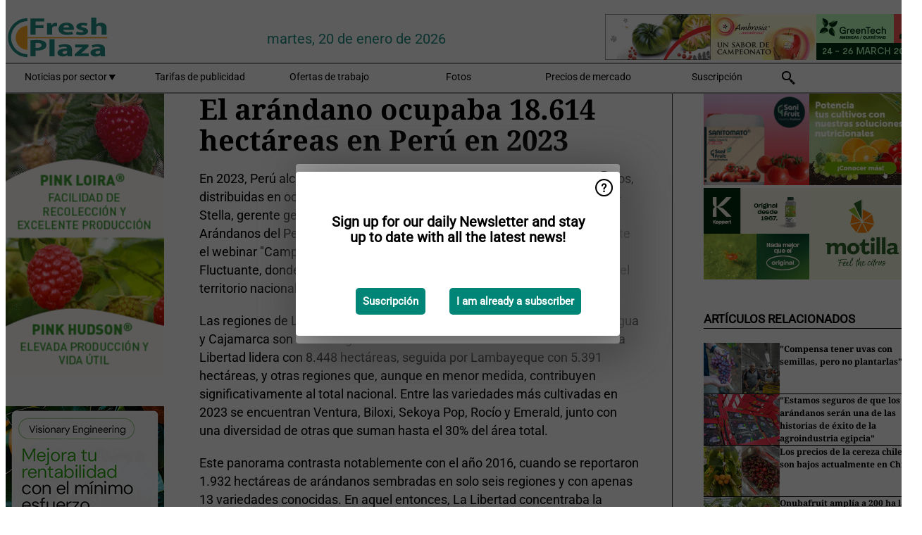

--- FILE ---
content_type: text/html; charset=utf-8
request_url: https://www.freshplaza.es/article/9642625/el-arandano-ocupaba-18-614-hectareas-en-peru-en-2023/
body_size: 12428
content:

<!DOCTYPE html>
<html lang="es" xmlns:og="http://ogp.me/ns#" xmlns:fb="http://www.facebook.com/2008/fbml">

<head>
    <title>El ar&#xE1;ndano ocupaba 18.614 hect&#xE1;reas en Per&#xFA; en 2023</title>
    <meta name="Description" content="El ar&#xE1;ndano ocupaba 18.614 hect&#xE1;reas en Per&#xFA; en 2023"/>

    
        
<meta charset="utf-8"/>
    <meta name="Analytics" content="UA-16654970-5"/>
    <meta name="Keywords" content="fruta, hortalizas, verduras, pl&#xE1;tano, mango, manzana, pera, naranja, lim&#xF3;n, lima, mandarina, pomelo, kiwi, producir, pi&#xF1;a, uva, patata, nuez, ofertas de trabajo"/>
    <meta name="AnalyticsV4" content="G-K4H6R8KHH9"/>
    <meta name="UseNewWebsiteDesign" content="True"/>
<link rel="icon" type="image/svg+xml" href="/dist/img/fp-es/favicon.svg">
<link rel="icon" type="image/png" href="/dist/img/fp-es/favicon.png">
<link rel="stylesheet" media="screen" href="/dist/fp_es.css?v=4grBg-vagIrgMNfcVYP0WDd-Ckv1xET-wM5iqwczDKQ" />
<link rel="stylesheet" media="screen" href="/dist/styles.css?v=UaHHwoGvzSGOQqkkyMIO23DGWg_v0hHe0R67oyKmO68" />
<link rel="stylesheet" media="print" href="/dist/print.css?v=CPGkEhT1Bbxu5cliLRG5hUg28JovFGATsNQ9DcFmp1o" />


    <script async src="https://www.googletagmanager.com/gtag/js?id=G-K4H6R8KHH9"></script>
    <script type="text/javascript">
        window.dataLayer = window.dataLayer || [];

        processUserQueryParams();
        const cookies = getCookies();

        gtag('js', new Date());
        gtag('config', 'G-K4H6R8KHH9', {
            cookie_flags: 'Secure;SameSite=None',
            user_id: cookies['u'],
            user_properties: {
                custom_user_id: cookies['u'],
                sector_id: cookies['s'],
            },
        });

        function gtag() {
            window.dataLayer.push(arguments);
        }

        function getCookies() {
            return Object.fromEntries(document.cookie.split('; ').map(value => value.split(/=(.*)/s).map(decodeURIComponent)))
        }

        function processUserQueryParams() {
            const userId = parseInt(popQueryParamFromLocation('u'), 10);
            if (userId) setUserParamCookie('u', userId);

            const sectorId = parseInt(popQueryParamFromLocation('s'), 10);
            if (sectorId) setUserParamCookie('s', sectorId);
        }

        function setUserParamCookie(name, value) {
            document.cookie = `${name}=${value}; SameSite=None; Secure; path=/; max-age=604800`;
        }

        function popQueryParamFromLocation(name) {
            const {queryParams, hash} = parseQueryAndHash();

            const queryParam = queryParams.get(name);
            queryParams.delete(name);
            const url = createUrl(window.location.pathname, queryParams, hash);

            window.history.replaceState({}, document.title, url);

            return queryParam;
        }

        function parseQueryAndHash() {
            const sanitizedQueryAndHash = (window.location.search + window.location.hash)
                .replace(/[a-zA-Z]+=###[A-Z]+###/g, '')
                .split('#');

            return {
                queryParams: new URLSearchParams(sanitizedQueryAndHash[0]),
                hash: sanitizedQueryAndHash[1] ? '#' + sanitizedQueryAndHash[1] : ''
            };
        }

        function createUrl(path, queryParams, hash) {
            const queryString = queryParams.toString() ? "?" + queryParams.toString() : "";
            return path + queryString + hash;
        }
    </script>





    <script type="text/javascript">
        !(function (cfg){function e(){cfg.onInit&&cfg.onInit(n)}var x,w,D,t,E,n,C=window,O=document,b=C.location,q="script",I="ingestionendpoint",L="disableExceptionTracking",j="ai.device.";"instrumentationKey"[x="toLowerCase"](),w="crossOrigin",D="POST",t="appInsightsSDK",E=cfg.name||"appInsights",(cfg.name||C[t])&&(C[t]=E),n=C[E]||function(g){var f=!1,m=!1,h={initialize:!0,queue:[],sv:"8",version:2,config:g};function v(e,t){var n={},i="Browser";function a(e){e=""+e;return 1===e.length?"0"+e:e}return n[j+"id"]=i[x](),n[j+"type"]=i,n["ai.operation.name"]=b&&b.pathname||"_unknown_",n["ai.internal.sdkVersion"]="javascript:snippet_"+(h.sv||h.version),{time:(i=new Date).getUTCFullYear()+"-"+a(1+i.getUTCMonth())+"-"+a(i.getUTCDate())+"T"+a(i.getUTCHours())+":"+a(i.getUTCMinutes())+":"+a(i.getUTCSeconds())+"."+(i.getUTCMilliseconds()/1e3).toFixed(3).slice(2,5)+"Z",iKey:e,name:"Microsoft.ApplicationInsights."+e.replace(/-/g,"")+"."+t,sampleRate:100,tags:n,data:{baseData:{ver:2}},ver:undefined,seq:"1",aiDataContract:undefined}}var n,i,t,a,y=-1,T=0,S=["js.monitor.azure.com","js.cdn.applicationinsights.io","js.cdn.monitor.azure.com","js0.cdn.applicationinsights.io","js0.cdn.monitor.azure.com","js2.cdn.applicationinsights.io","js2.cdn.monitor.azure.com","az416426.vo.msecnd.net"],o=g.url||cfg.src,r=function(){return s(o,null)};function s(d,t){if((n=navigator)&&(~(n=(n.userAgent||"").toLowerCase()).indexOf("msie")||~n.indexOf("trident/"))&&~d.indexOf("ai.3")&&(d=d.replace(/(\/)(ai\.3\.)([^\d]*)$/,function(e,t,n){return t+"ai.2"+n})),!1!==cfg.cr)for(var e=0;e<S.length;e++)if(0<d.indexOf(S[e])){y=e;break}var n,i=function(e){var a,t,n,i,o,r,s,c,u,l;h.queue=[],m||(0<=y&&T+1<S.length?(a=(y+T+1)%S.length,p(d.replace(/^(.*\/\/)([\w\.]*)(\/.*)$/,function(e,t,n,i){return t+S[a]+i})),T+=1):(f=m=!0,s=d,!0!==cfg.dle&&(c=(t=function(){var e,t={},n=g.connectionString;if(n)for(var i=n.split(";"),a=0;a<i.length;a++){var o=i[a].split("=");2===o.length&&(t[o[0][x]()]=o[1])}return t[I]||(e=(n=t.endpointsuffix)?t.location:null,t[I]="https://"+(e?e+".":"")+"dc."+(n||"services.visualstudio.com")),t}()).instrumentationkey||g.instrumentationKey||"",t=(t=(t=t[I])&&"/"===t.slice(-1)?t.slice(0,-1):t)?t+"/v2/track":g.endpointUrl,t=g.userOverrideEndpointUrl||t,(n=[]).push((i="SDK LOAD Failure: Failed to load Application Insights SDK script (See stack for details)",o=s,u=t,(l=(r=v(c,"Exception")).data).baseType="ExceptionData",l.baseData.exceptions=[{typeName:"SDKLoadFailed",message:i.replace(/\./g,"-"),hasFullStack:!1,stack:i+"\nSnippet failed to load ["+o+"] -- Telemetry is disabled\nHelp Link: https://go.microsoft.com/fwlink/?linkid=2128109\nHost: "+(b&&b.pathname||"_unknown_")+"\nEndpoint: "+u,parsedStack:[]}],r)),n.push((l=s,i=t,(u=(o=v(c,"Message")).data).baseType="MessageData",(r=u.baseData).message='AI (Internal): 99 message:"'+("SDK LOAD Failure: Failed to load Application Insights SDK script (See stack for details) ("+l+")").replace(/\"/g,"")+'"',r.properties={endpoint:i},o)),s=n,c=t,JSON&&((u=C.fetch)&&!cfg.useXhr?u(c,{method:D,body:JSON.stringify(s),mode:"cors"}):XMLHttpRequest&&((l=new XMLHttpRequest).open(D,c),l.setRequestHeader("Content-type","application/json"),l.send(JSON.stringify(s)))))))},a=function(e,t){m||setTimeout(function(){!t&&h.core||i()},500),f=!1},p=function(e){var n=O.createElement(q),e=(n.src=e,t&&(n.integrity=t),n.setAttribute("data-ai-name",E),cfg[w]);return!e&&""!==e||"undefined"==n[w]||(n[w]=e),n.onload=a,n.onerror=i,n.onreadystatechange=function(e,t){"loaded"!==n.readyState&&"complete"!==n.readyState||a(0,t)},cfg.ld&&cfg.ld<0?O.getElementsByTagName("head")[0].appendChild(n):setTimeout(function(){O.getElementsByTagName(q)[0].parentNode.appendChild(n)},cfg.ld||0),n};p(d)}cfg.sri&&(n=o.match(/^((http[s]?:\/\/.*\/)\w+(\.\d+){1,5})\.(([\w]+\.){0,2}js)$/))&&6===n.length?(d="".concat(n[1],".integrity.json"),i="@".concat(n[4]),l=window.fetch,t=function(e){if(!e.ext||!e.ext[i]||!e.ext[i].file)throw Error("Error Loading JSON response");var t=e.ext[i].integrity||null;s(o=n[2]+e.ext[i].file,t)},l&&!cfg.useXhr?l(d,{method:"GET",mode:"cors"}).then(function(e){return e.json()["catch"](function(){return{}})}).then(t)["catch"](r):XMLHttpRequest&&((a=new XMLHttpRequest).open("GET",d),a.onreadystatechange=function(){if(a.readyState===XMLHttpRequest.DONE)if(200===a.status)try{t(JSON.parse(a.responseText))}catch(e){r()}else r()},a.send())):o&&r();try{h.cookie=O.cookie}catch(k){}function e(e){for(;e.length;)!function(t){h[t]=function(){var e=arguments;f||h.queue.push(function(){h[t].apply(h,e)})}}(e.pop())}var c,u,l="track",d="TrackPage",p="TrackEvent",l=(e([l+"Event",l+"PageView",l+"Exception",l+"Trace",l+"DependencyData",l+"Metric",l+"PageViewPerformance","start"+d,"stop"+d,"start"+p,"stop"+p,"addTelemetryInitializer","setAuthenticatedUserContext","clearAuthenticatedUserContext","flush"]),h.SeverityLevel={Verbose:0,Information:1,Warning:2,Error:3,Critical:4},(g.extensionConfig||{}).ApplicationInsightsAnalytics||{});return!0!==g[L]&&!0!==l[L]&&(e(["_"+(c="onerror")]),u=C[c],C[c]=function(e,t,n,i,a){var o=u&&u(e,t,n,i,a);return!0!==o&&h["_"+c]({message:e,url:t,lineNumber:n,columnNumber:i,error:a,evt:C.event}),o},g.autoExceptionInstrumented=!0),h}(cfg.cfg),(C[E]=n).queue&&0===n.queue.length?(n.queue.push(e),n.trackPageView({})):e();})({
            src: "https://js.monitor.azure.com/scripts/b/ai.3.gbl.min.js",
            crossOrigin: "anonymous", 
            cfg: { 
                connectionString: "InstrumentationKey=ead8f278-3e59-48fa-8465-6896114d0cbc;IngestionEndpoint=https://westeurope-1.in.applicationinsights.azure.com/;LiveEndpoint=https://westeurope.livediagnostics.monitor.azure.com/"
            }
        });
    </script>


    <meta name="shareaholic:site_id" content="e6e7326ad9704285ce69d183a96abecd"/>
    <meta name="shareaholic:app_id" content="33123543"/>
    <script async src="https://cdn.shareaholic.net/assets/pub/shareaholic.js"></script>

<script defer src="//www.google.com/recaptcha/api.js?render=explicit"></script>
<script async src="//platform.twitter.com/widgets.js" charset="utf-8"></script>

<script defer type="text/javascript" src="/dist/app.js?v=npewq5fMFsTQ4VUtsXWitQZgSKeDKuf-IEZkRC3_nkc"></script>
    

    
    
<link rel="canonical" href="https://www.freshplaza.es/article/9642625/el-arandano-ocupaba-18-614-hectareas-en-peru-en-2023/">

<!-- For Facebook -->
<meta property="og:title" content="El ar&#xE1;ndano ocupaba 18.614 hect&#xE1;reas en Per&#xFA; en 2023"/>
<meta property="og:description" content="En 2023, Per&#xFA; alcanz&#xF3; un total de 18.614 hect&#xE1;reas sembradas de ar&#xE1;ndanos, distribuidas en ocho regiones clave del pa&#xED;s, revel&#xF3; Luis Miguel Vegas Arias-Stella, gerente general de la&#x2026;"/>
    <meta property="og:image" content="https://www.freshplaza.es/remote/https/agfstorage.blob.core.windows.net/misc/StockPhotos/BlueBerries/BlueBerrie_FP_img_0002.jpg?preset=OgImage"/>
    <meta name="thumbnail" content="https://www.freshplaza.es/remote/https/agfstorage.blob.core.windows.net/misc/StockPhotos/BlueBerries/BlueBerrie_FP_img_0002.jpg?preset=OgImage"/>
<meta property="og:type" content="article"/>
<meta property="og:url" content="https://www.freshplaza.es/article/9642625/el-arandano-ocupaba-18-614-hectareas-en-peru-en-2023/"/>

<!-- For Twitter -->
<meta name="twitter:card" content="summary"/>
<meta name="twitter:title" content="El ar&#xE1;ndano ocupaba 18.614 hect&#xE1;reas en Per&#xFA; en 2023"/>
<meta name="twitter:description" content="En 2023, Per&#xFA; alcanz&#xF3; un total de 18.614 hect&#xE1;reas sembradas de ar&#xE1;ndanos, distribuidas en ocho regiones clave del pa&#xED;s, revel&#xF3; Luis Miguel Vegas Arias-Stella, gerente general de la&#x2026;"/>
    <meta name="twitter:image" content="ImageViewModel { Path = https://agfstorage.blob.core.windows.net/misc/StockPhotos/BlueBerries/BlueBerrie_FP_img_0002.jpg, Photographer = &#xA9; Wlodzimierz Dondzik | Dreamstime, IsExpired = False, Type = Dreamstime }"/>


</head>

<body class="article-page">

    
<style>
.popupContent > p {
    padding-bottom:50px;
    font-size:20px;
    font-weight:bold;
    line-height:110%;
}

.popupContent > a {
    padding:10px;
    margin-left:30px;
    font-size: 15px;
}

.button {
    background: #008576;
    padding: 15px;
    text-align: center;
    border-radius: 5px;
    color: white;
    font-weight: bold;
}

.grey_background{
    background:rgba(0,0,0,.4);
    cursor:pointer;
    display:none;
    height:100%;
    position:fixed;
    text-align:center;
    top:0;
    width:100%;
    z-index:10000;
}
.grey_background .helper{
    display:inline-block;
    height:100%;
    vertical-align:middle;
}
.grey_background > div {
    background-color: #fff;
    box-shadow: 10px 10px 60px #555;
    display: inline-block;
    height: auto;
    max-width: 460px;
    min-height: 150px;
    vertical-align: middle;
    width: 60%;
    position: relative;
    border-radius: 4px;
    padding: 40px 5%;
}
.popupCloseButton {
    border-radius: 30px;
    cursor: pointer;
    display: inline-block;
    font-family: arial;
    font-weight: bold;
    position: absolute;
    top: 0px;
    right: 0px;
    font-size: 20px;
    line-height: 30px;
    width: 30px;
    height: 30px;
    text-align: center;
}
.popupCloseButton:hover {
    background-color: #ccc;
}
</style>

<div class="grey_background">
    <span class="helper"></span>
    <div style="padding:0;">
	<img width="25" class="popup-info icss icss-question" src="https://agfstorage.blob.core.windows.net/misc/question-icon-smaller.png" style="float:right;width:25px;padding:10px">
	<div class="popupContent" style="padding:40px;">
        <p>¡Suscríbase a nuestra newsletter y manténgase al día con las últimas noticias!</p>
        <a class="yes_subscribe button" href="/subscribe/">Suscribirse</a>
        <a class="yes_subscribe button">Ya soy suscriptor</a>
		<p class="popup-info-text" style="display:none;font-size:13px;color:red;padding:20px 0 0 0;">Está recibiendo este mensaje porque es la primera vez que visita nuestro sitio web. Si continúa recibiendo este mensaje, habilite las cookies en su navegador.</p>
    </div>
	</div>
</div>

        <div class="ad_block_warning">
    <span class="helper"></span>
	<div class="ad_block_container">
		<div class="ad_block_content">
			<p>Está usted usando un software que bloquea nuestros anuncios.</p>
<p>Ya que publicamos noticias gratuitamente, dependemos de los ingresos de nuestros banners. Por favor, le rogamos que desactive su bloqueador de anuncios y recargue la página para poder seguir visitando esta web.<br>¡Gracias!</p>
			<p>
				<a class="gelink" href="https://www.softwarehow.com/disable-adblock/">Haga clic aqu&#xED; para leer la gu&#xED;a de c&#xF3;mo desactivar su bloqueador de anuncios. </a>
			</p>
	    </div>
	</div>
</div>

    <div class="grey_background">
    <span class="helper"></span>
    <div style="padding:0;">
        <img width="25" class="popup-info icss icss-question" src="/dist/img/question-icon-smaller.png" style="float:right;width:25px;padding:10px" alt=""/>
        <div class="popupContent" style="padding:40px;">
            <p>Sign up for our daily Newsletter and stay up to date with all the latest news!</p>
            <a class="yes_subscribe button" href="/subscribe/">Suscripci&#xF3;n</a>
            <a class="yes_subscribe button">I am already a subscriber</a>
            <p class="popup-info-text" style="display:none;font-size:13px;color:red;padding:20px 0 0 0;">You are receiving this pop-up because this is the first time you are visiting our site. If you keep getting this message, please enable cookies in your browser.</p>
        </div>
    </div>
</div>


<div class="container">
    
        
<header class="site-header">
    <input type="hidden" id="block-ad-blockers" value="True"/>


    <section class="logo-row">
        <a class="logo" href="/">
            <img src="/dist/img/fp-es/logo.svg" alt=""/>
        </a>

        <time class="date" data-date="2026-01-20T17:24:12">
            martes, 20 de enero de 2026
        </time>

        
    <aside class="banners cycle cycle5" data-cycle-delay="10000">
        <ul>
                <li>
                    
<a class="banner" href="/click/60954/?utm_medium=website" rel="nofollow noopener" target="_blank">
    <img alt="" src="https://www.freshplaza.es/remote/https/agfstorage.blob.core.windows.net/banners/1749/Casi_dec23.gif?preset=HeaderBannerSmall" srcset="https://www.freshplaza.es/remote/https/agfstorage.blob.core.windows.net/banners/1749/Casi_dec23.gif?preset=HeaderBannerSmall 150w,https://www.freshplaza.es/remote/https/agfstorage.blob.core.windows.net/banners/1749/Casi_dec23.gif?preset=HeaderBannerMedium 225w,https://www.freshplaza.es/remote/https/agfstorage.blob.core.windows.net/banners/1749/Casi_dec23.gif?preset=HeaderBannerBig 300w" sizes="150px" />
</a>
                </li>
                <li>
                    
<a class="banner" href="/click/66795/?utm_medium=website" rel="nofollow noopener" target="_blank">
    <img alt="" src="https://www.freshplaza.es/remote/https/agfstorage.blob.core.windows.net/banners/1803/Ambrosia_25_2.gif?preset=HeaderBannerSmall" srcset="https://www.freshplaza.es/remote/https/agfstorage.blob.core.windows.net/banners/1803/Ambrosia_25_2.gif?preset=HeaderBannerSmall 150w,https://www.freshplaza.es/remote/https/agfstorage.blob.core.windows.net/banners/1803/Ambrosia_25_2.gif?preset=HeaderBannerMedium 225w,https://www.freshplaza.es/remote/https/agfstorage.blob.core.windows.net/banners/1803/Ambrosia_25_2.gif?preset=HeaderBannerBig 300w" sizes="150px" />
</a>
                </li>
                <li>
                    
<a class="banner" href="/click/67835/?utm_medium=website" rel="nofollow noopener" target="_blank">
    <img alt="" src="https://www.freshplaza.es/remote/https/agfstorage.blob.core.windows.net/banners/2429/GTwebEng.png?preset=HeaderBannerSmall" srcset="https://www.freshplaza.es/remote/https/agfstorage.blob.core.windows.net/banners/2429/GTwebEng.png?preset=HeaderBannerSmall 150w,https://www.freshplaza.es/remote/https/agfstorage.blob.core.windows.net/banners/2429/GTwebEng.png?preset=HeaderBannerMedium 225w,https://www.freshplaza.es/remote/https/agfstorage.blob.core.windows.net/banners/2429/GTwebEng.png?preset=HeaderBannerBig 300w" sizes="150px" />
</a>
                </li>
        </ul>

    </aside>

    </section>


    <nav class="main-navbar">
        <ul>
                    <li>
                        <a href="/">
                            Noticias por sector <i class="icss-triangle small rot180"></i>
                        </a>
                        <div class="dropdown">
                            <h2>Sectores</h2>
                            <ul>
                                    <li>
                                        <a href="/sector/330/actualidad-empresas/">Actualidad empresas</a>
                                    </li>
                                    <li>
                                        <a href="/sector/333/agenda/">Agenda</a>
                                    </li>
                                    <li>
                                        <a href="/sector/341/bananos-platanos/">Bananos/Pl&#xE1;tanos</a>
                                    </li>
                                    <li>
                                        <a href="/sector/329/citricos/">C&#xED;tricos</a>
                                    </li>
                                    <li>
                                        <a href="/sector/349/curiosidades/">Curiosidades</a>
                                    </li>
                                    <li>
                                        <a href="/sector/332/ecologico/">Ecol&#xF3;gico</a>
                                    </li>
                                    <li>
                                        <a href="/sector/344/economia-y-mercados/">Econom&#xED;a y mercados</a>
                                    </li>
                                    <li>
                                        <a href="/sector/345/envasado/">Envasado</a>
                                    </li>
                                    <li>
                                        <a href="/sector/1656/especial-fruit-logistica/">Especial Fruit Logistica</a>
                                    </li>
                                    <li>
                                        <a href="/sector/2043/especial-ruanda/">Especial Ruanda</a>
                                    </li>
                                    <li>
                                        <a href="/sector/340/exoticos/">Ex&#xF3;ticos</a>
                                    </li>
                                    <li>
                                        <a href="/sector/339/frutas/">Frutas</a>
                                    </li>
                                    <li>
                                        <a href="/sector/343/frutos-secos/">Frutos secos</a>
                                    </li>
                                    <li>
                                        <a href="/sector/327/hortalizas/">Hortalizas</a>
                                    </li>
                                    <li>
                                        <a href="/sector/334/innovaciones/">Innovaciones</a>
                                    </li>
                                    <li>
                                        <a href="/sector/337/invernaderos/">Invernaderos</a>
                                    </li>
                                    <li>
                                        <a href="/sector/331/logistica/">Log&#xED;stica</a>
                                    </li>
                                    <li>
                                        <a href="/sector/335/maquinaria/">Maquinaria</a>
                                    </li>
                                    <li>
                                        <a href="/sector/348/mercado-global/">Mercado global</a>
                                    </li>
                                    <li>
                                        <a href="/sector/328/patatas-cebollas-ajos/">Patatas, Cebollas &amp; Ajos</a>
                                    </li>
                                    <li>
                                        <a href="/sector/2021/peru/">Per&#xFA;</a>
                                    </li>
                                    <li>
                                        <a href="/sector/342/procesados/">Procesados</a>
                                    </li>
                                    <li>
                                        <a href="/sector/346/retail/">Retail</a>
                                    </li>
                                    <li>
                                        <a href="/sector/336/salud-y-seguridad-alimentaria/">Salud y Seguridad alimentaria</a>
                                    </li>
                                    <li>
                                        <a href="/sector/338/sucesos/">Sucesos</a>
                                    </li>
                                    <li>
                                        <a href="/sector/350/tropicales/">Tropicales</a>
                                    </li>
                                    <li>
                                        <a href="/sector/1837/vineta/">Vi&#xF1;eta</a>
                                    </li>
                                    <li>
                                        <a href="/sector/1639/visto-en-redes-sociales/">Visto en redes sociales</a>
                                    </li>
                            </ul>
                        </div>
                    </li>
                    <li>
                        <a href="/content/advertise/">Tarifas de publicidad</a>
                    </li>
                    <li>
                        <a href="/vacancies/">Ofertas de trabajo</a>
                    </li>
                    <li>
                        <a href="/photos/">Fotos</a>
                    </li>
                    <li>
                        <a href="/content/precios-de-mercado/">Precios de mercado</a>
                    </li>
                    <li>
                        <a href="/subscribe/">Suscripci&#xF3;n</a>
                    </li>
            <li>
                <a href="/archive/">
                    <i class="icss-search"></i>
                </a>
            </li>
        </ul>
    </nav>
</header>
    

    <div class="row">
            <aside class="left-sidebar">
                
                
                    
        
<a class="banner" href="/click/66276/?utm_medium=website" rel="nofollow noopener" target="_blank">
    <img alt="" src="https://www.freshplaza.es/remote/https/agfstorage.blob.core.windows.net/banners/10179/loira_hudson.gif?preset=SidebarLeftBannerSmall" srcset="https://www.freshplaza.es/remote/https/agfstorage.blob.core.windows.net/banners/10179/loira_hudson.gif?preset=SidebarLeftBannerSmall 225w,https://www.freshplaza.es/remote/https/agfstorage.blob.core.windows.net/banners/10179/loira_hudson.gif?preset=SidebarLeftBannerMedium 338w,https://www.freshplaza.es/remote/https/agfstorage.blob.core.windows.net/banners/10179/loira_hudson.gif?preset=SidebarLeftBannerBig 450w" sizes="225px" />
</a>
        
<a class="banner" href="/click/65178/?utm_medium=website" rel="nofollow noopener" target="_blank">
    <img alt="" src="https://www.freshplaza.es/remote/https/agfstorage.blob.core.windows.net/banners/7987/SmartCitrusPeru_web.gif?preset=SidebarLeftBannerSmall" srcset="https://www.freshplaza.es/remote/https/agfstorage.blob.core.windows.net/banners/7987/SmartCitrusPeru_web.gif?preset=SidebarLeftBannerSmall 225w,https://www.freshplaza.es/remote/https/agfstorage.blob.core.windows.net/banners/7987/SmartCitrusPeru_web.gif?preset=SidebarLeftBannerMedium 338w,https://www.freshplaza.es/remote/https/agfstorage.blob.core.windows.net/banners/7987/SmartCitrusPeru_web.gif?preset=SidebarLeftBannerBig 450w" sizes="225px" />
</a>
        
<a class="banner" href="/click/66361/?utm_medium=website" rel="nofollow noopener" target="_blank">
    <img alt="" src="https://www.freshplaza.es/remote/https/agfstorage.blob.core.windows.net/banners/10641/sigal_haava.png?preset=SidebarLeftBannerSmall" srcset="https://www.freshplaza.es/remote/https/agfstorage.blob.core.windows.net/banners/10641/sigal_haava.png?preset=SidebarLeftBannerSmall 225w,https://www.freshplaza.es/remote/https/agfstorage.blob.core.windows.net/banners/10641/sigal_haava.png?preset=SidebarLeftBannerMedium 338w,https://www.freshplaza.es/remote/https/agfstorage.blob.core.windows.net/banners/10641/sigal_haava.png?preset=SidebarLeftBannerBig 450w" sizes="225px" />
</a>
        
<a class="banner" href="/click/61859/?utm_medium=website" rel="nofollow noopener" target="_blank">
    <img alt="" src="https://www.freshplaza.es/remote/https/agfstorage.blob.core.windows.net/banners/1803/leanri24_web.gif?preset=SidebarLeftBannerSmall" srcset="https://www.freshplaza.es/remote/https/agfstorage.blob.core.windows.net/banners/1803/leanri24_web.gif?preset=SidebarLeftBannerSmall 225w,https://www.freshplaza.es/remote/https/agfstorage.blob.core.windows.net/banners/1803/leanri24_web.gif?preset=SidebarLeftBannerMedium 338w,https://www.freshplaza.es/remote/https/agfstorage.blob.core.windows.net/banners/1803/leanri24_web.gif?preset=SidebarLeftBannerBig 450w" sizes="225px" />
</a>
        
<a class="banner" href="/click/66644/?utm_medium=website" rel="nofollow noopener" target="_blank">
    <img alt="" src="" srcset="" sizes="225px" />
</a>
        
    
<section>
    <h2>Anuncios</h2>
    <ul>
            <li>
                <a href="/subscribe/">Clique aqu&#xED; para suscribirse a nuestra newsletter</a>
            </li>
        <li>
                <a href="https://www.facebook.com/freshplaza.es" target="_blank">
                    <img alt="Facebook" src="/dist/img/facebook.png">
                </a>
                <a href="https://www.twitter.com/FreshPlaza_es" target="_blank">
                    <img alt="Twitter" src="/dist/img/twitter.png">
                </a>
                <a href="https://www.linkedin.com/company/10457684/" target="_blank">
                    <img alt="Linkedin" src="/dist/img/linkedin.png">
                </a>
                <a href="https://www.FreshPlaza.es/rss.xml/" target="_blank">
                    <img alt="Rss" src="/dist/img/rss.png">
                </a>
                <a href="https://www.instagram.com/freshplaza/" target="_blank">
                    <img alt="Instagram" src="/dist/img/instagram.png">
                </a>
        </li>
    </ul>
</section>

        
    
<section>
    <h2>Descargar nuestra app</h2>

    <ul>
        <li>
            <a href="https://play.google.com/store/apps/details?id=com.freshpublishers" target="_blank">
                <img alt="Download FreshPublishers on Google Play" class="app-download"
                     src="https://agfstorage.blob.core.windows.net/misc/App/ES/android.svg">
            </a>
        </li>
        <li>
            <a href="https://apps.apple.com/app/freshpublishers-com/id6743702508" target="_blank">
                <img alt="Download FreshPublishers on the App Store" class="app-download"
                     src="https://agfstorage.blob.core.windows.net/misc/App/ES/ios.svg">
            </a>
        </li>
    </ul>
</section>

        
<a class="banner" href="/click/66612/?utm_medium=website" rel="nofollow noopener" target="_blank">
    <img alt="" src="https://www.freshplaza.es/remote/https/agfstorage.blob.core.windows.net/banners/4302/Hortidaily_es.gif?preset=SidebarLeftBannerSmall" srcset="https://www.freshplaza.es/remote/https/agfstorage.blob.core.windows.net/banners/4302/Hortidaily_es.gif?preset=SidebarLeftBannerSmall 225w,https://www.freshplaza.es/remote/https/agfstorage.blob.core.windows.net/banners/4302/Hortidaily_es.gif?preset=SidebarLeftBannerMedium 338w,https://www.freshplaza.es/remote/https/agfstorage.blob.core.windows.net/banners/4302/Hortidaily_es.gif?preset=SidebarLeftBannerBig 450w" sizes="225px" />
</a>
        
    



        
    <div data-ajax-widget-url="/widget/top/1020/"></div>

        
    <div data-ajax-widget-url="/widget/top/1019/"></div>

        
<section>
    <h2>Un poco de humor</h2>
    <a href="/article/9802418/el-dia-no-ha-empezado-bien/">El d&#xED;a no ha empezado bien</a>
</section>

                
            </aside>
        


<main class="content" itemscope itemtype="http://schema.org/Article">

    


    <article class="full-article">
        <meta itemscope itemprop="mainEntityOfPage" itemType="https://schema.org/WebPage"
              itemid="article/9642625/el-arandano-ocupaba-18-614-hectareas-en-peru-en-2023"/>
        <meta itemprop="dateModified" content="2024-07-08T16:01:00.0000000"/>
        <meta itemprop="isFamilyFriendly" content="True"/>
            <div itemprop="image" itemscope itemtype="https://schema.org/ImageObject">
                <meta itemprop="url" content="ImageViewModel { Path = https://agfstorage.blob.core.windows.net/misc/StockPhotos/BlueBerries/BlueBerrie_FP_img_0002.jpg, Photographer = &#xA9; Wlodzimierz Dondzik | Dreamstime, IsExpired = False, Type = Dreamstime }"/>
            </div>
        <link rel="canonical" href="https://www.freshplaza.es/article/9642625/el-arandano-ocupaba-18-614-hectareas-en-peru-en-2023/"/>

        <header>
            <h1 itemprop="name headline">El ar&#xE1;ndano ocupaba 18.614 hect&#xE1;reas en Per&#xFA; en 2023</h1>
        </header>


        <main itemprop="articleBody">
            <p>En 2023, Perú alcanzó un total de 18.614 hectáreas sembradas de arándanos, distribuidas en ocho regiones clave del país, reveló Luis Miguel Vegas Arias-Stella, gerente general de la Asociación de Productores y Exportadores de Arándanos del Perú (ProArándanos). Este crecimiento fue destacado durante el webinar "Campaña de arándanos peruanos 2023/2024", organizado por Fluctuante, donde se detalló la presencia de 65 variedades de esta fruta en el territorio nacional.</p> <p>Las regiones de La Libertad, Lambayeque, Ica, Lima, Áncash, Piura, Moquegua y Cajamarca son ahora hogar de extensas áreas de cultivo de arándanos. La Libertad lidera con 8.448 hectáreas, seguida por Lambayeque con 5.391 hectáreas, y otras regiones que, aunque en menor medida, contribuyen significativamente al total nacional. Entre las variedades más cultivadas en 2023 se encuentran Ventura, Biloxi, Sekoya Pop, Rocío y Emerald, junto con una diversidad de otras que suman hasta el 30% del área total.</p> <p>Este panorama contrasta notablemente con el año 2016, cuando se reportaron 1.932 hectáreas de arándanos sembradas en solo seis regiones y con apenas 13 variedades conocidas. En aquel entonces, La Libertad concentraba la mayoría de la producción con el 90% del total. La variedad Biloxi era la más sembrada, seguida de cerca por Rocío, Ventura y Emerald, entre otras.</p> <p>El crecimiento vertiginoso de la industria del arándano en Perú no solo demuestra la capacidad adaptativa y expansiva de los productores peruanos, sino que también destaca la importancia creciente de este <em>berry</em> en el mercado global, donde Perú se posiciona como un jugador relevante.</p> <p> </p> <p>Fuente: <a href="https://agraria.pe/noticias/en-2023-existian-18-614-hectareas-de-arandanos-sembradas-en--36317" target="_blank" rel="noopener">agraria.pe</a></p>
        </main>

        <footer>
                <p>Foto de portada: <a href="#" data-src="https://agfstorage.blob.core.windows.net/misc/StockPhotos/BlueBerries/BlueBerrie_FP_img_0002.jpg"
                                               data-photographer="&#xA9; Wlodzimierz Dondzik | Dreamstime">&#xA9; Wlodzimierz Dondzik | Dreamstime</a>
                </p>

            Fecha de publicaci&#xF3;n:
            <time datetime="2024-07-08T16:01:00.0000000" itemprop="datePublished">
                lun. 8 jul. 2024
            </time>
            <br>


            <div itemprop="publisher" itemscope itemtype="https://schema.org/Organization">
                <meta itemprop="name" content="FreshPlaza.es"/>
                <div itemprop="logo" itemscope itemtype="https://schema.org/ImageObject">
                    <meta itemprop="url" content="/dist/img/fp-es/logo.svg"/>
                </div>
            </div>
        </footer>

        
    <aside class="banners cycle cycle1" data-cycle-delay="15000">
        <ul>
                <li>
                    
<a class="banner" href="/click/50012/?utm_medium=website" rel="nofollow noopener" target="_blank">
    <img alt="" src="https://www.freshplaza.es/remote/https/agfstorage.blob.core.windows.net/banners/1946/Sett25ARANCEes100.gif?preset=ContentBannerSmall" srcset="https://www.freshplaza.es/remote/https/agfstorage.blob.core.windows.net/banners/1946/Sett25ARANCEes100.gif?preset=ContentBannerSmall 625w,https://www.freshplaza.es/remote/https/agfstorage.blob.core.windows.net/banners/1946/Sett25ARANCEes100.gif?preset=ContentBannerMedium 938w,https://www.freshplaza.es/remote/https/agfstorage.blob.core.windows.net/banners/1946/Sett25ARANCEes100.gif?preset=ContentBannerBig 1250w" sizes="625px" />
</a>
                </li>
        </ul>

    </aside>


        
    <div class="shareaholic-canvas" data-app="share_buttons" data-app-id="33123543"></div>

    </article>

        

<div class="related-articles-below-article">
    <h2>Art&#xED;culos relacionados
        <a href="/sector/339/frutas">&#x2192; Ver m&#xE1;s</a>
    </h2>

    <ul class="list">
            
<li>
    <a href="/article/9800852/compensa-tener-uvas-con-semillas-pero-no-plantarlas/" draggable="false">
        <article>
                <img alt="" src="https://www.freshplaza.es/remote/https/agfstorage.blob.core.windows.net/misc/FP_com/2026/01/13/Kasteelberg_tweeluik.png?preset=SidebarArticleSmall" srcset="https://www.freshplaza.es/remote/https/agfstorage.blob.core.windows.net/misc/FP_com/2026/01/13/Kasteelberg_tweeluik.png?preset=SidebarArticleSmall 108w,https://www.freshplaza.es/remote/https/agfstorage.blob.core.windows.net/misc/FP_com/2026/01/13/Kasteelberg_tweeluik.png?preset=SidebarArticleMedium 216w,https://www.freshplaza.es/remote/https/agfstorage.blob.core.windows.net/misc/FP_com/2026/01/13/Kasteelberg_tweeluik.png?preset=SidebarArticleBig 324w" sizes="108px" />
            <h3>&quot;Compensa tener uvas con semillas, pero no plantarlas&quot;</h3>
        </article>
    </a>
</li>
            
<li>
    <a href="/article/9802153/estamos-seguros-de-que-los-arandanos-seran-una-de-las-historias-de-exito-de-la-agroindustria-egipcia/" draggable="false">
        <article>
                <img alt="" src="https://www.freshplaza.es/remote/https/agfstorage.blob.core.windows.net/misc/FP_com/2026/01/16/pico.jpg?preset=SidebarArticleSmall" srcset="https://www.freshplaza.es/remote/https/agfstorage.blob.core.windows.net/misc/FP_com/2026/01/16/pico.jpg?preset=SidebarArticleSmall 108w,https://www.freshplaza.es/remote/https/agfstorage.blob.core.windows.net/misc/FP_com/2026/01/16/pico.jpg?preset=SidebarArticleMedium 216w,https://www.freshplaza.es/remote/https/agfstorage.blob.core.windows.net/misc/FP_com/2026/01/16/pico.jpg?preset=SidebarArticleBig 324w" sizes="108px" />
            <h3>&quot;Estamos seguros de que los ar&#xE1;ndanos ser&#xE1;n una de las historias de &#xE9;xito de la agroindustria egipcia&quot;</h3>
        </article>
    </a>
</li>
            
<li>
    <a href="/article/9801812/los-precios-de-la-cereza-chilena-son-bajos-actualmente-en-china/" draggable="false">
        <article>
                <img alt="" src="https://www.freshplaza.es/remote/https/agfstorage.blob.core.windows.net/misc/FP_cn/2026/01/14/market1.png?preset=SidebarArticleSmall" srcset="https://www.freshplaza.es/remote/https/agfstorage.blob.core.windows.net/misc/FP_cn/2026/01/14/market1.png?preset=SidebarArticleSmall 108w,https://www.freshplaza.es/remote/https/agfstorage.blob.core.windows.net/misc/FP_cn/2026/01/14/market1.png?preset=SidebarArticleMedium 216w,https://www.freshplaza.es/remote/https/agfstorage.blob.core.windows.net/misc/FP_cn/2026/01/14/market1.png?preset=SidebarArticleBig 324w" sizes="108px" />
            <h3>Los precios de la cereza chilena son bajos actualmente en China</h3>
        </article>
    </a>
</li>
            
<li>
    <a href="/article/9802955/onubafruit-amplia-a-200-ha-la-produccion-de-frambuesa-malaika/" draggable="false">
        <article>
                <img alt="" src="https://www.freshplaza.es/remote/https/agfstorage.blob.core.windows.net/misc/FP_es/2026/01/20/ABBMalaika4.jpg?preset=SidebarArticleSmall" srcset="https://www.freshplaza.es/remote/https/agfstorage.blob.core.windows.net/misc/FP_es/2026/01/20/ABBMalaika4.jpg?preset=SidebarArticleSmall 108w,https://www.freshplaza.es/remote/https/agfstorage.blob.core.windows.net/misc/FP_es/2026/01/20/ABBMalaika4.jpg?preset=SidebarArticleMedium 216w,https://www.freshplaza.es/remote/https/agfstorage.blob.core.windows.net/misc/FP_es/2026/01/20/ABBMalaika4.jpg?preset=SidebarArticleBig 324w" sizes="108px" />
            <h3>Onubafruit ampl&#xED;a a 200 ha la producci&#xF3;n de frambuesa Malaika</h3>
        </article>
    </a>
</li>
            
<li>
    <a href="/article/9802968/la-falta-de-fruta-en-europa-y-la-fuerte-demanda-de-la-india-cambian-el-panorama-de-la-manzana/" draggable="false">
        <article>
                <img alt="" src="https://www.freshplaza.es/remote/https/agfstorage.blob.core.windows.net/misc/FP_es/2026/01/20/WhatsAppImage2026-01-19at23.53.241.jpeg?preset=SidebarArticleSmall" srcset="https://www.freshplaza.es/remote/https/agfstorage.blob.core.windows.net/misc/FP_es/2026/01/20/WhatsAppImage2026-01-19at23.53.241.jpeg?preset=SidebarArticleSmall 108w,https://www.freshplaza.es/remote/https/agfstorage.blob.core.windows.net/misc/FP_es/2026/01/20/WhatsAppImage2026-01-19at23.53.241.jpeg?preset=SidebarArticleMedium 216w,https://www.freshplaza.es/remote/https/agfstorage.blob.core.windows.net/misc/FP_es/2026/01/20/WhatsAppImage2026-01-19at23.53.241.jpeg?preset=SidebarArticleBig 324w" sizes="108px" />
            <h3>La falta de fruta en Europa y la fuerte demanda de la India cambian el panorama de la manzana</h3>
        </article>
    </a>
</li>
            
<li>
    <a href="/article/9802988/una-delegacion-china-visita-mendoza-para-avanzar-en-un-acuerdo-fitosanitario-para-fruta-de-carozo/" draggable="false">
        <article>
                <img alt="" src="https://www.freshplaza.es/remote/https/agfstorage.blob.core.windows.net/misc/FP_es/2026/01/20/GM.jpg?preset=SidebarArticleSmall" srcset="https://www.freshplaza.es/remote/https/agfstorage.blob.core.windows.net/misc/FP_es/2026/01/20/GM.jpg?preset=SidebarArticleSmall 108w,https://www.freshplaza.es/remote/https/agfstorage.blob.core.windows.net/misc/FP_es/2026/01/20/GM.jpg?preset=SidebarArticleMedium 216w,https://www.freshplaza.es/remote/https/agfstorage.blob.core.windows.net/misc/FP_es/2026/01/20/GM.jpg?preset=SidebarArticleBig 324w" sizes="108px" />
            <h3>Una delegaci&#xF3;n china visita Mendoza para avanzar en un acuerdo fitosanitario para fruta de carozo</h3>
        </article>
    </a>
</li>
            
<li>
    <a href="/article/9802993/alertan-de-la-presunta-entrada-ilegal-en-canarias-de-melon-brasileno-etiquetado-como-espanol/" draggable="false">
        <article>
                <img alt="" src="https://www.freshplaza.es/remote/https/agfstorage.blob.core.windows.net/misc/StockPhotos/Melon/Melons_FP_img_0081.jpg?preset=SidebarArticleSmall" srcset="https://www.freshplaza.es/remote/https/agfstorage.blob.core.windows.net/misc/StockPhotos/Melon/Melons_FP_img_0081.jpg?preset=SidebarArticleSmall 108w,https://www.freshplaza.es/remote/https/agfstorage.blob.core.windows.net/misc/StockPhotos/Melon/Melons_FP_img_0081.jpg?preset=SidebarArticleMedium 216w,https://www.freshplaza.es/remote/https/agfstorage.blob.core.windows.net/misc/StockPhotos/Melon/Melons_FP_img_0081.jpg?preset=SidebarArticleBig 324w" sizes="108px" />
            <h3>Alertan de la presunta entrada ilegal en Canarias de mel&#xF3;n brasile&#xF1;o etiquetado como espa&#xF1;ol</h3>
        </article>
    </a>
</li>
            
<li>
    <a href="/article/9803006/la-exportacion-de-pera-argentina-a-brasil-se-consolida-en-las-primeras-semanas-del-ano/" draggable="false">
        <article>
                <img alt="" src="https://www.freshplaza.es/remote/https/agfstorage.blob.core.windows.net/misc/StockPhotos/Pears/Pears_FP_img_0036.jpg?preset=SidebarArticleSmall" srcset="https://www.freshplaza.es/remote/https/agfstorage.blob.core.windows.net/misc/StockPhotos/Pears/Pears_FP_img_0036.jpg?preset=SidebarArticleSmall 108w,https://www.freshplaza.es/remote/https/agfstorage.blob.core.windows.net/misc/StockPhotos/Pears/Pears_FP_img_0036.jpg?preset=SidebarArticleMedium 216w,https://www.freshplaza.es/remote/https/agfstorage.blob.core.windows.net/misc/StockPhotos/Pears/Pears_FP_img_0036.jpg?preset=SidebarArticleBig 324w" sizes="108px" />
            <h3>La exportaci&#xF3;n de pera argentina a Brasil se consolida en las primeras semanas del a&#xF1;o</h3>
        </article>
    </a>
</li>
            
<li>
    <a href="/article/9802651/el-sector-de-la-fruta-de-hueso-preve-una-campana-mas-equilibrada/" draggable="false">
        <article>
                <img alt="" src="https://www.freshplaza.es/remote/https/agfstorage.blob.core.windows.net/misc/FP_com/2026/01/19/AE1.jpg?preset=SidebarArticleSmall" srcset="https://www.freshplaza.es/remote/https/agfstorage.blob.core.windows.net/misc/FP_com/2026/01/19/AE1.jpg?preset=SidebarArticleSmall 108w,https://www.freshplaza.es/remote/https/agfstorage.blob.core.windows.net/misc/FP_com/2026/01/19/AE1.jpg?preset=SidebarArticleMedium 216w,https://www.freshplaza.es/remote/https/agfstorage.blob.core.windows.net/misc/FP_com/2026/01/19/AE1.jpg?preset=SidebarArticleBig 324w" sizes="108px" />
            <h3>&quot;El sector de la fruta de hueso prev&#xE9; una campa&#xF1;a m&#xE1;s equilibrada&quot;</h3>
        </article>
    </a>
</li>
            
<li>
    <a href="/article/9802701/ee-uu-contara-con-una-amplia-oferta-de-arandanos-a-finales-de-enero-y-principios-de-febrero/" draggable="false">
        <article>
                <img alt="" src="https://www.freshplaza.es/remote/https/agfstorage.blob.core.windows.net/misc/FP_com/2026/01/16/Calgianttimedited.jpg?preset=SidebarArticleSmall" srcset="https://www.freshplaza.es/remote/https/agfstorage.blob.core.windows.net/misc/FP_com/2026/01/16/Calgianttimedited.jpg?preset=SidebarArticleSmall 108w,https://www.freshplaza.es/remote/https/agfstorage.blob.core.windows.net/misc/FP_com/2026/01/16/Calgianttimedited.jpg?preset=SidebarArticleMedium 216w,https://www.freshplaza.es/remote/https/agfstorage.blob.core.windows.net/misc/FP_com/2026/01/16/Calgianttimedited.jpg?preset=SidebarArticleBig 324w" sizes="108px" />
            <h3>EE. UU. contar&#xE1; con una amplia oferta de ar&#xE1;ndanos a finales de enero y principios de febrero</h3>
        </article>
    </a>
</li>
    </ul>
</div>

</main>


        
    
<aside class="right-sidebar-small right-sidebar">
                
    <aside class="banners" >
        <ul>
                <li>
                    
<a class="banner" href="/click/67529/?utm_medium=website" rel="nofollow noopener" target="_blank">
    <img alt="" src="https://www.freshplaza.es/remote/https/agfstorage.blob.core.windows.net/banners/1908/sanitomato.gif?preset=SidebarRightGridBannerSmall" srcset="https://www.freshplaza.es/remote/https/agfstorage.blob.core.windows.net/banners/1908/sanitomato.gif?preset=SidebarRightGridBannerSmall 130w,https://www.freshplaza.es/remote/https/agfstorage.blob.core.windows.net/banners/1908/sanitomato.gif?preset=SidebarRightGridBannerMedium 195w,https://www.freshplaza.es/remote/https/agfstorage.blob.core.windows.net/banners/1908/sanitomato.gif?preset=SidebarRightGridBannerBig 260w" sizes="130px" />
</a>
                </li>
                <li>
                    
<a class="banner" href="/click/66618/?utm_medium=website" rel="nofollow noopener" target="_blank">
    <img alt="" src="https://www.freshplaza.es/remote/https/agfstorage.blob.core.windows.net/banners/9763/GIF-Corporativo-Freshplaza-AGO-2025--IB.gif?preset=SidebarRightGridBannerSmall" srcset="https://www.freshplaza.es/remote/https/agfstorage.blob.core.windows.net/banners/9763/GIF-Corporativo-Freshplaza-AGO-2025--IB.gif?preset=SidebarRightGridBannerSmall 130w,https://www.freshplaza.es/remote/https/agfstorage.blob.core.windows.net/banners/9763/GIF-Corporativo-Freshplaza-AGO-2025--IB.gif?preset=SidebarRightGridBannerMedium 195w,https://www.freshplaza.es/remote/https/agfstorage.blob.core.windows.net/banners/9763/GIF-Corporativo-Freshplaza-AGO-2025--IB.gif?preset=SidebarRightGridBannerBig 260w" sizes="130px" />
</a>
                </li>
                <li>
                    
<a class="banner" href="/click/60421/?utm_medium=website" rel="nofollow noopener" target="_blank">
    <img alt="" src="https://www.freshplaza.es/remote/https/agfstorage.blob.core.windows.net/banners/6978/koppert_oct24.jpg?preset=SidebarRightGridBannerSmall" srcset="https://www.freshplaza.es/remote/https/agfstorage.blob.core.windows.net/banners/6978/koppert_oct24.jpg?preset=SidebarRightGridBannerSmall 130w,https://www.freshplaza.es/remote/https/agfstorage.blob.core.windows.net/banners/6978/koppert_oct24.jpg?preset=SidebarRightGridBannerMedium 195w,https://www.freshplaza.es/remote/https/agfstorage.blob.core.windows.net/banners/6978/koppert_oct24.jpg?preset=SidebarRightGridBannerBig 260w" sizes="130px" />
</a>
                </li>
                <li>
                    
<a class="banner" href="/click/60463/?utm_medium=website" rel="nofollow noopener" target="_blank">
    <img alt="" src="https://www.freshplaza.es/remote/https/agfstorage.blob.core.windows.net/banners/10085/MOTILLA.gif?preset=SidebarRightGridBannerSmall" srcset="https://www.freshplaza.es/remote/https/agfstorage.blob.core.windows.net/banners/10085/MOTILLA.gif?preset=SidebarRightGridBannerSmall 130w,https://www.freshplaza.es/remote/https/agfstorage.blob.core.windows.net/banners/10085/MOTILLA.gif?preset=SidebarRightGridBannerMedium 195w,https://www.freshplaza.es/remote/https/agfstorage.blob.core.windows.net/banners/10085/MOTILLA.gif?preset=SidebarRightGridBannerBig 260w" sizes="130px" />
</a>
                </li>
        </ul>

    </aside>

                
<section>
    <h2>Art&#xED;culos relacionados</h2>

    <ul class="list">
            
<li>
    <a href="/article/9800852/compensa-tener-uvas-con-semillas-pero-no-plantarlas/" draggable="false">
        <article>
                <img alt="" src="https://www.freshplaza.es/remote/https/agfstorage.blob.core.windows.net/misc/FP_com/2026/01/13/Kasteelberg_tweeluik.png?preset=SidebarArticleSmall" srcset="https://www.freshplaza.es/remote/https/agfstorage.blob.core.windows.net/misc/FP_com/2026/01/13/Kasteelberg_tweeluik.png?preset=SidebarArticleSmall 108w,https://www.freshplaza.es/remote/https/agfstorage.blob.core.windows.net/misc/FP_com/2026/01/13/Kasteelberg_tweeluik.png?preset=SidebarArticleMedium 216w,https://www.freshplaza.es/remote/https/agfstorage.blob.core.windows.net/misc/FP_com/2026/01/13/Kasteelberg_tweeluik.png?preset=SidebarArticleBig 324w" sizes="108px" />
            <h3>&quot;Compensa tener uvas con semillas, pero no plantarlas&quot;</h3>
        </article>
    </a>
</li>
            
<li>
    <a href="/article/9802153/estamos-seguros-de-que-los-arandanos-seran-una-de-las-historias-de-exito-de-la-agroindustria-egipcia/" draggable="false">
        <article>
                <img alt="" src="https://www.freshplaza.es/remote/https/agfstorage.blob.core.windows.net/misc/FP_com/2026/01/16/pico.jpg?preset=SidebarArticleSmall" srcset="https://www.freshplaza.es/remote/https/agfstorage.blob.core.windows.net/misc/FP_com/2026/01/16/pico.jpg?preset=SidebarArticleSmall 108w,https://www.freshplaza.es/remote/https/agfstorage.blob.core.windows.net/misc/FP_com/2026/01/16/pico.jpg?preset=SidebarArticleMedium 216w,https://www.freshplaza.es/remote/https/agfstorage.blob.core.windows.net/misc/FP_com/2026/01/16/pico.jpg?preset=SidebarArticleBig 324w" sizes="108px" />
            <h3>&quot;Estamos seguros de que los ar&#xE1;ndanos ser&#xE1;n una de las historias de &#xE9;xito de la agroindustria egipcia&quot;</h3>
        </article>
    </a>
</li>
            
<li>
    <a href="/article/9801812/los-precios-de-la-cereza-chilena-son-bajos-actualmente-en-china/" draggable="false">
        <article>
                <img alt="" src="https://www.freshplaza.es/remote/https/agfstorage.blob.core.windows.net/misc/FP_cn/2026/01/14/market1.png?preset=SidebarArticleSmall" srcset="https://www.freshplaza.es/remote/https/agfstorage.blob.core.windows.net/misc/FP_cn/2026/01/14/market1.png?preset=SidebarArticleSmall 108w,https://www.freshplaza.es/remote/https/agfstorage.blob.core.windows.net/misc/FP_cn/2026/01/14/market1.png?preset=SidebarArticleMedium 216w,https://www.freshplaza.es/remote/https/agfstorage.blob.core.windows.net/misc/FP_cn/2026/01/14/market1.png?preset=SidebarArticleBig 324w" sizes="108px" />
            <h3>Los precios de la cereza chilena son bajos actualmente en China</h3>
        </article>
    </a>
</li>
            
<li>
    <a href="/article/9802955/onubafruit-amplia-a-200-ha-la-produccion-de-frambuesa-malaika/" draggable="false">
        <article>
                <img alt="" src="https://www.freshplaza.es/remote/https/agfstorage.blob.core.windows.net/misc/FP_es/2026/01/20/ABBMalaika4.jpg?preset=SidebarArticleSmall" srcset="https://www.freshplaza.es/remote/https/agfstorage.blob.core.windows.net/misc/FP_es/2026/01/20/ABBMalaika4.jpg?preset=SidebarArticleSmall 108w,https://www.freshplaza.es/remote/https/agfstorage.blob.core.windows.net/misc/FP_es/2026/01/20/ABBMalaika4.jpg?preset=SidebarArticleMedium 216w,https://www.freshplaza.es/remote/https/agfstorage.blob.core.windows.net/misc/FP_es/2026/01/20/ABBMalaika4.jpg?preset=SidebarArticleBig 324w" sizes="108px" />
            <h3>Onubafruit ampl&#xED;a a 200 ha la producci&#xF3;n de frambuesa Malaika</h3>
        </article>
    </a>
</li>
            
<li>
    <a href="/article/9802968/la-falta-de-fruta-en-europa-y-la-fuerte-demanda-de-la-india-cambian-el-panorama-de-la-manzana/" draggable="false">
        <article>
                <img alt="" src="https://www.freshplaza.es/remote/https/agfstorage.blob.core.windows.net/misc/FP_es/2026/01/20/WhatsAppImage2026-01-19at23.53.241.jpeg?preset=SidebarArticleSmall" srcset="https://www.freshplaza.es/remote/https/agfstorage.blob.core.windows.net/misc/FP_es/2026/01/20/WhatsAppImage2026-01-19at23.53.241.jpeg?preset=SidebarArticleSmall 108w,https://www.freshplaza.es/remote/https/agfstorage.blob.core.windows.net/misc/FP_es/2026/01/20/WhatsAppImage2026-01-19at23.53.241.jpeg?preset=SidebarArticleMedium 216w,https://www.freshplaza.es/remote/https/agfstorage.blob.core.windows.net/misc/FP_es/2026/01/20/WhatsAppImage2026-01-19at23.53.241.jpeg?preset=SidebarArticleBig 324w" sizes="108px" />
            <h3>La falta de fruta en Europa y la fuerte demanda de la India cambian el panorama de la manzana</h3>
        </article>
    </a>
</li>
    </ul>
</section>
                
    <aside class="banners" >
        <ul>
                <li>
                    
<a class="banner" href="/click/69114/?utm_medium=website" rel="nofollow noopener" target="_blank">
    <img alt="" src="https://agfstorage.blob.core.windows.net/banners/1836/Cambayas_Granadas_FL26.gif?versionId=2026-01-19T15%3A10%3A16.9819224Z" />
</a>
                </li>
                <li>
                    
<a class="banner" href="/click/68356/?utm_medium=website" rel="nofollow noopener" target="_blank">
    <img alt="" src="https://www.freshplaza.es/remote/https/agfstorage.blob.core.windows.net/banners/8555/Citricom25.gif?preset=SidebarRightGridBannerSmall" srcset="https://www.freshplaza.es/remote/https/agfstorage.blob.core.windows.net/banners/8555/Citricom25.gif?preset=SidebarRightGridBannerSmall 130w,https://www.freshplaza.es/remote/https/agfstorage.blob.core.windows.net/banners/8555/Citricom25.gif?preset=SidebarRightGridBannerMedium 195w,https://www.freshplaza.es/remote/https/agfstorage.blob.core.windows.net/banners/8555/Citricom25.gif?preset=SidebarRightGridBannerBig 260w" sizes="130px" />
</a>
                </li>
                <li>
                    
<a class="banner" href="/click/48124/?utm_medium=website" rel="nofollow noopener" target="_blank">
    <img alt="" src="https://www.freshplaza.es/remote/https/agfstorage.blob.core.windows.net/banners/1895/hernandorena_22.gif?preset=SidebarRightGridBannerSmall" srcset="https://www.freshplaza.es/remote/https/agfstorage.blob.core.windows.net/banners/1895/hernandorena_22.gif?preset=SidebarRightGridBannerSmall 130w,https://www.freshplaza.es/remote/https/agfstorage.blob.core.windows.net/banners/1895/hernandorena_22.gif?preset=SidebarRightGridBannerMedium 195w,https://www.freshplaza.es/remote/https/agfstorage.blob.core.windows.net/banners/1895/hernandorena_22.gif?preset=SidebarRightGridBannerBig 260w" sizes="130px" />
</a>
                </li>
                <li>
                    
<a class="banner" href="/click/69025/?utm_medium=website" rel="nofollow noopener" target="_blank">
    <img alt="" src="https://www.freshplaza.es/remote/https/agfstorage.blob.core.windows.net/banners/8478/Mbc26.gif?preset=SidebarRightGridBannerSmall" srcset="https://www.freshplaza.es/remote/https/agfstorage.blob.core.windows.net/banners/8478/Mbc26.gif?preset=SidebarRightGridBannerSmall 130w,https://www.freshplaza.es/remote/https/agfstorage.blob.core.windows.net/banners/8478/Mbc26.gif?preset=SidebarRightGridBannerMedium 195w,https://www.freshplaza.es/remote/https/agfstorage.blob.core.windows.net/banners/8478/Mbc26.gif?preset=SidebarRightGridBannerBig 260w" sizes="130px" />
</a>
                </li>
        </ul>

    </aside>

                
<section>
    <h2>Art&#xED;culos relacionados</h2>

    <ul class="list">
            
<li>
    <a href="/article/9802988/una-delegacion-china-visita-mendoza-para-avanzar-en-un-acuerdo-fitosanitario-para-fruta-de-carozo/" draggable="false">
        <article>
                <img alt="" src="https://www.freshplaza.es/remote/https/agfstorage.blob.core.windows.net/misc/FP_es/2026/01/20/GM.jpg?preset=SidebarArticleSmall" srcset="https://www.freshplaza.es/remote/https/agfstorage.blob.core.windows.net/misc/FP_es/2026/01/20/GM.jpg?preset=SidebarArticleSmall 108w,https://www.freshplaza.es/remote/https/agfstorage.blob.core.windows.net/misc/FP_es/2026/01/20/GM.jpg?preset=SidebarArticleMedium 216w,https://www.freshplaza.es/remote/https/agfstorage.blob.core.windows.net/misc/FP_es/2026/01/20/GM.jpg?preset=SidebarArticleBig 324w" sizes="108px" />
            <h3>Una delegaci&#xF3;n china visita Mendoza para avanzar en un acuerdo fitosanitario para fruta de carozo</h3>
        </article>
    </a>
</li>
            
<li>
    <a href="/article/9802993/alertan-de-la-presunta-entrada-ilegal-en-canarias-de-melon-brasileno-etiquetado-como-espanol/" draggable="false">
        <article>
                <img alt="" src="https://www.freshplaza.es/remote/https/agfstorage.blob.core.windows.net/misc/StockPhotos/Melon/Melons_FP_img_0081.jpg?preset=SidebarArticleSmall" srcset="https://www.freshplaza.es/remote/https/agfstorage.blob.core.windows.net/misc/StockPhotos/Melon/Melons_FP_img_0081.jpg?preset=SidebarArticleSmall 108w,https://www.freshplaza.es/remote/https/agfstorage.blob.core.windows.net/misc/StockPhotos/Melon/Melons_FP_img_0081.jpg?preset=SidebarArticleMedium 216w,https://www.freshplaza.es/remote/https/agfstorage.blob.core.windows.net/misc/StockPhotos/Melon/Melons_FP_img_0081.jpg?preset=SidebarArticleBig 324w" sizes="108px" />
            <h3>Alertan de la presunta entrada ilegal en Canarias de mel&#xF3;n brasile&#xF1;o etiquetado como espa&#xF1;ol</h3>
        </article>
    </a>
</li>
            
<li>
    <a href="/article/9803006/la-exportacion-de-pera-argentina-a-brasil-se-consolida-en-las-primeras-semanas-del-ano/" draggable="false">
        <article>
                <img alt="" src="https://www.freshplaza.es/remote/https/agfstorage.blob.core.windows.net/misc/StockPhotos/Pears/Pears_FP_img_0036.jpg?preset=SidebarArticleSmall" srcset="https://www.freshplaza.es/remote/https/agfstorage.blob.core.windows.net/misc/StockPhotos/Pears/Pears_FP_img_0036.jpg?preset=SidebarArticleSmall 108w,https://www.freshplaza.es/remote/https/agfstorage.blob.core.windows.net/misc/StockPhotos/Pears/Pears_FP_img_0036.jpg?preset=SidebarArticleMedium 216w,https://www.freshplaza.es/remote/https/agfstorage.blob.core.windows.net/misc/StockPhotos/Pears/Pears_FP_img_0036.jpg?preset=SidebarArticleBig 324w" sizes="108px" />
            <h3>La exportaci&#xF3;n de pera argentina a Brasil se consolida en las primeras semanas del a&#xF1;o</h3>
        </article>
    </a>
</li>
            
<li>
    <a href="/article/9802651/el-sector-de-la-fruta-de-hueso-preve-una-campana-mas-equilibrada/" draggable="false">
        <article>
                <img alt="" src="https://www.freshplaza.es/remote/https/agfstorage.blob.core.windows.net/misc/FP_com/2026/01/19/AE1.jpg?preset=SidebarArticleSmall" srcset="https://www.freshplaza.es/remote/https/agfstorage.blob.core.windows.net/misc/FP_com/2026/01/19/AE1.jpg?preset=SidebarArticleSmall 108w,https://www.freshplaza.es/remote/https/agfstorage.blob.core.windows.net/misc/FP_com/2026/01/19/AE1.jpg?preset=SidebarArticleMedium 216w,https://www.freshplaza.es/remote/https/agfstorage.blob.core.windows.net/misc/FP_com/2026/01/19/AE1.jpg?preset=SidebarArticleBig 324w" sizes="108px" />
            <h3>&quot;El sector de la fruta de hueso prev&#xE9; una campa&#xF1;a m&#xE1;s equilibrada&quot;</h3>
        </article>
    </a>
</li>
            
<li>
    <a href="/article/9802701/ee-uu-contara-con-una-amplia-oferta-de-arandanos-a-finales-de-enero-y-principios-de-febrero/" draggable="false">
        <article>
                <img alt="" src="https://www.freshplaza.es/remote/https/agfstorage.blob.core.windows.net/misc/FP_com/2026/01/16/Calgianttimedited.jpg?preset=SidebarArticleSmall" srcset="https://www.freshplaza.es/remote/https/agfstorage.blob.core.windows.net/misc/FP_com/2026/01/16/Calgianttimedited.jpg?preset=SidebarArticleSmall 108w,https://www.freshplaza.es/remote/https/agfstorage.blob.core.windows.net/misc/FP_com/2026/01/16/Calgianttimedited.jpg?preset=SidebarArticleMedium 216w,https://www.freshplaza.es/remote/https/agfstorage.blob.core.windows.net/misc/FP_com/2026/01/16/Calgianttimedited.jpg?preset=SidebarArticleBig 324w" sizes="108px" />
            <h3>EE. UU. contar&#xE1; con una amplia oferta de ar&#xE1;ndanos a finales de enero y principios de febrero</h3>
        </article>
    </a>
</li>
    </ul>
</section>
                
<section>
    <h2>
        &#xDA;ltimos reportajes fotogr&#xE1;ficos
        <a href="/photos/">&#x2192; Ver m&#xE1;s</a>
    </h2>
    <ul class="grid">
            <li>
                <a href="/photos/album/12865/ifpa-anaheim-2025-america-latina/" draggable="false">
                    <article>
                        <img alt="" src="https://www.freshplaza.es/remote/https/agfstorage.blob.core.windows.net/fp-es/photos/12865/482943/IMG_2549.JPG?preset=SidebarAlbumSmall" srcset="https://www.freshplaza.es/remote/https/agfstorage.blob.core.windows.net/fp-es/photos/12865/482943/IMG_2549.JPG?preset=SidebarAlbumSmall 229w,https://www.freshplaza.es/remote/https/agfstorage.blob.core.windows.net/fp-es/photos/12865/482943/IMG_2549.JPG?preset=SidebarAlbumMedium 344w,https://www.freshplaza.es/remote/https/agfstorage.blob.core.windows.net/fp-es/photos/12865/482943/IMG_2549.JPG?preset=SidebarAlbumBig 458w" sizes="229px" />
                        <h3>IFPA Anaheim 2025 Am&#xE9;rica Latina</h3>
                    </article>
                </a>
            </li>
            <li>
                <a href="/photos/album/12846/fruit-attraction-2025-espana/" draggable="false">
                    <article>
                        <img alt="" src="https://www.freshplaza.es/remote/https/agfstorage.blob.core.windows.net/fp-es/photos/12846/109/DSC_0456.JPG?preset=SidebarAlbumSmall" srcset="https://www.freshplaza.es/remote/https/agfstorage.blob.core.windows.net/fp-es/photos/12846/109/DSC_0456.JPG?preset=SidebarAlbumSmall 229w,https://www.freshplaza.es/remote/https/agfstorage.blob.core.windows.net/fp-es/photos/12846/109/DSC_0456.JPG?preset=SidebarAlbumMedium 344w,https://www.freshplaza.es/remote/https/agfstorage.blob.core.windows.net/fp-es/photos/12846/109/DSC_0456.JPG?preset=SidebarAlbumBig 458w" sizes="229px" />
                        <h3>Fruit Attraction 2025 Espa&#xF1;a</h3>
                    </article>
                </a>
            </li>
            <li>
                <a href="/photos/album/12840/fruit-attraction-2025-america-latina/" draggable="false">
                    <article>
                        <img alt="" src="https://www.freshplaza.es/remote/https/agfstorage.blob.core.windows.net/fp-es/photos/12840/482943/IMG_2304.JPG?preset=SidebarAlbumSmall" srcset="https://www.freshplaza.es/remote/https/agfstorage.blob.core.windows.net/fp-es/photos/12840/482943/IMG_2304.JPG?preset=SidebarAlbumSmall 229w,https://www.freshplaza.es/remote/https/agfstorage.blob.core.windows.net/fp-es/photos/12840/482943/IMG_2304.JPG?preset=SidebarAlbumMedium 344w,https://www.freshplaza.es/remote/https/agfstorage.blob.core.windows.net/fp-es/photos/12840/482943/IMG_2304.JPG?preset=SidebarAlbumBig 458w" sizes="229px" />
                        <h3>Fruit Attraction 2025 Am&#xE9;rica Latina</h3>
                    </article>
                </a>
            </li>
            <li>
                <a href="/photos/album/12802/asia-fruit-logistica-2025-america-latina/" draggable="false">
                    <article>
                        <img alt="" src="https://www.freshplaza.es/remote/https/agfstorage.blob.core.windows.net/fp-es/photos/12802/482943/IMG_2017.JPG?preset=SidebarAlbumSmall" srcset="https://www.freshplaza.es/remote/https/agfstorage.blob.core.windows.net/fp-es/photos/12802/482943/IMG_2017.JPG?preset=SidebarAlbumSmall 229w,https://www.freshplaza.es/remote/https/agfstorage.blob.core.windows.net/fp-es/photos/12802/482943/IMG_2017.JPG?preset=SidebarAlbumMedium 344w,https://www.freshplaza.es/remote/https/agfstorage.blob.core.windows.net/fp-es/photos/12802/482943/IMG_2017.JPG?preset=SidebarAlbumBig 458w" sizes="229px" />
                        <h3>Asia Fruit Logistica 2025 America Latina</h3>
                    </article>
                </a>
            </li>
    </ul>
</section>
</aside>

    </div>

    

    
        
<footer>
    <nav>
                <ul class="footer-list">
                    <li class="footer-header">Freshpublishers FreshPlaza.es</li>
                        <li class="footer-item">
                            <a href="/content/contact/">Contacto</a>
                        </li>
                        <li class="footer-item">
                            <a href="/cdn-cgi/l/email-protection#167f78707956706473657e667a776c77387365">Trabaja en Freshplaza.es</a>
                        </li>
                        <li class="footer-item">
                            <a href="/content/app/">App</a>
                        </li>
                </ul>
                <ul class="footer-list">
                    <li class="footer-header">Sitios asociados</li>
                        <li class="footer-item">
                            <a href="https://www.AGF.nl">AGF.nl</a>
                        </li>
                        <li class="footer-item">
                            <a href="https://www.Freshplaza.com">Freshplaza.com</a>
                        </li>
                        <li class="footer-item">
                            <a href="https://www.Freshplaza.it">Freshplaza.it</a>
                        </li>
                        <li class="footer-item">
                            <a href="https://www.Freshplaza.de">Freshplaza.de</a>
                        </li>
                        <li class="footer-item">
                            <a href="https://www.Freshplaza.fr">Freshplaza.fr</a>
                        </li>
                        <li class="footer-item">
                            <a href="https://www.Freshplaza.cn">Freshplaza.cn</a>
                        </li>
                </ul>
                <ul class="footer-list">
                    <li class="footer-header"></li>
                        <li class="footer-item">
                            <a href="https://www.Hortidaily.com">Hortidaily.com</a>
                        </li>
                        <li class="footer-item">
                            <a href="https://www.Hortidaily.es">Hortidaily.es</a>
                        </li>
                        <li class="footer-item">
                            <a href="https://www.Verticalfarmdaily.com">Verticalfarmdaily.com</a>
                        </li>
                        <li class="footer-item">
                            <a href="https://www.Floraldaily.com">Floraldaily.com</a>
                        </li>
                </ul>
                <ul class="footer-list">
                    <li class="footer-header">Contacto</li>
                        <li class="footer-item">
                            <a href="/content/advertise/">Tarifas de publicidad</a>
                        </li>
                        <li class="footer-item">
                            <a href="/cdn-cgi/l/email-protection#8ce5e2eae3cceafee9ffe4fce0edf6eda2e9ff">Correo electr&#xF3;nico</a>
                        </li>
                        <li class="footer-item">
                            <a href="/subscribe/">Suscripci&#xF3;n</a>
                        </li>
                </ul>
                <ul class="footer-list">
                    <li class="footer-header">T&#xE9;rminos de uso</li>
                        <li class="footer-item">
                            <a href="/content/privacy/">Privacidad</a>
                        </li>
                </ul>
    </nav>

    <p class="trademark">FreshPublishers &#xA9; 2005-2026 FreshPlaza.es</p>
</footer>
    
</div>




<script data-cfasync="false" src="/cdn-cgi/scripts/5c5dd728/cloudflare-static/email-decode.min.js"></script><script defer src="https://static.cloudflareinsights.com/beacon.min.js/vcd15cbe7772f49c399c6a5babf22c1241717689176015" integrity="sha512-ZpsOmlRQV6y907TI0dKBHq9Md29nnaEIPlkf84rnaERnq6zvWvPUqr2ft8M1aS28oN72PdrCzSjY4U6VaAw1EQ==" data-cf-beacon='{"version":"2024.11.0","token":"c8dc6f1a25a5494aac692ff030e453b2","server_timing":{"name":{"cfCacheStatus":true,"cfEdge":true,"cfExtPri":true,"cfL4":true,"cfOrigin":true,"cfSpeedBrain":true},"location_startswith":null}}' crossorigin="anonymous"></script>
</body>
</html>

--- FILE ---
content_type: text/html; charset=utf-8
request_url: https://www.freshplaza.es/widget/top/1019/
body_size: 292
content:

    <section>
        <h2>Top 5 -  El mes pasado</h2>
        <ul>
                <li>
                    <a href="/article/9797891/se-espera-que-la-demanda-de-aguacate-en-ee-uu-empiece-a-repuntar-con-el-nuevo-ano/">
                        <article>Se espera que la demanda de aguacate en EE. UU. empiece a repuntar con el nuevo a&#xF1;o</article>
                    </a>
                </li>
                <li>
                    <a href="/article/9797805/para-los-arandanos-corea-del-sur-se-consolida-como-uno-de-los-focos-de-mayor-crecimiento/">
                        <article>&quot;Para los ar&#xE1;ndanos, Corea del Sur se consolida como uno de los focos de mayor crecimiento&quot;</article>
                    </a>
                </li>
                <li>
                    <a href="/article/9796591/no-se-estan-aprovechando-las-oportunidades-de-llevar-cerezas-chilenas-a-los-lineales-europeos-entre-noviembre-y-febrero/">
                        <article>&quot;No se est&#xE1;n aprovechando las oportunidades de llevar cerezas chilenas a los lineales europeos entre noviembre y febrero&quot;</article>
                    </a>
                </li>
                <li>
                    <a href="/article/9798293/los-agricultores-valencianos-perderan-mas-de-75-000-t-de-citricos-por-exceso-de-humedad/">
                        <article>Los agricultores valencianos perder&#xE1;n m&#xE1;s de 75.000 t de c&#xED;tricos por exceso de humedad</article>
                    </a>
                </li>
                <li>
                    <a href="/article/9800398/las-exportaciones-de-citricos-de-marruecos-estan-bajo-presion-pese-a-la-mejora-de-la-reserva-hidrica/">
                        <article>Las exportaciones de c&#xED;tricos de Marruecos est&#xE1;n bajo presi&#xF3;n pese a la mejora de la reserva h&#xED;drica</article>
                    </a>
                </li>
        </ul>
    </section>
